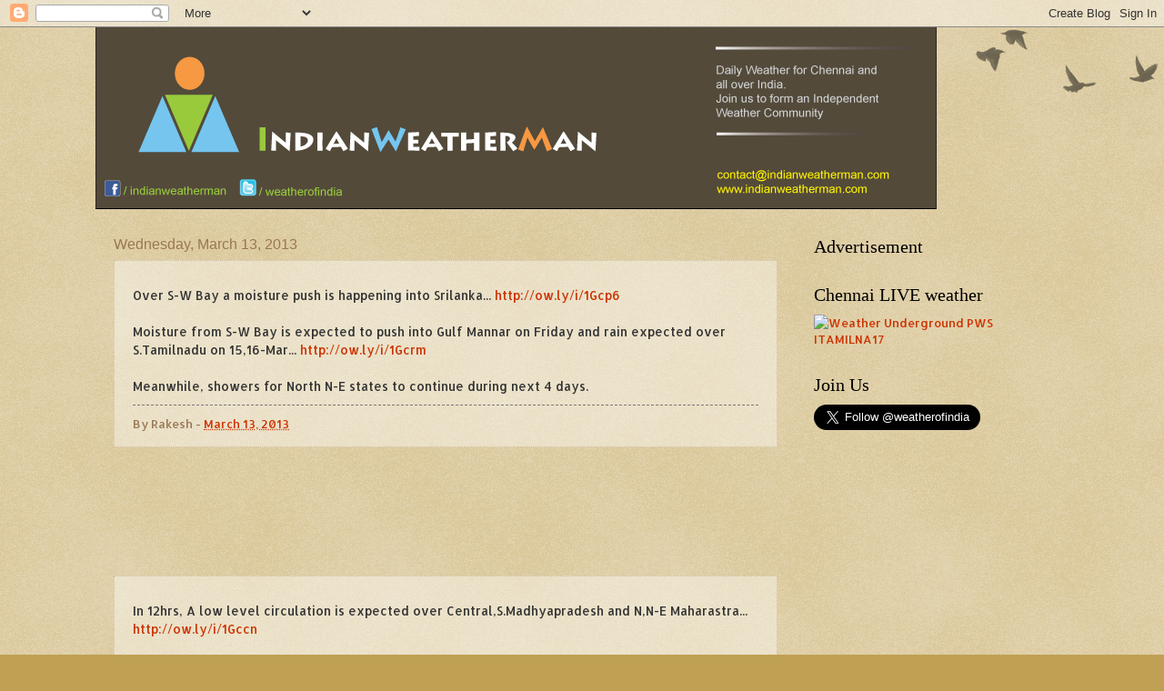

--- FILE ---
content_type: text/html; charset=utf-8
request_url: https://accounts.google.com/o/oauth2/postmessageRelay?parent=https%3A%2F%2Findianweatherman.blogspot.com&jsh=m%3B%2F_%2Fscs%2Fabc-static%2F_%2Fjs%2Fk%3Dgapi.lb.en.OE6tiwO4KJo.O%2Fd%3D1%2Frs%3DAHpOoo_Itz6IAL6GO-n8kgAepm47TBsg1Q%2Fm%3D__features__
body_size: 164
content:
<!DOCTYPE html><html><head><title></title><meta http-equiv="content-type" content="text/html; charset=utf-8"><meta http-equiv="X-UA-Compatible" content="IE=edge"><meta name="viewport" content="width=device-width, initial-scale=1, minimum-scale=1, maximum-scale=1, user-scalable=0"><script src='https://ssl.gstatic.com/accounts/o/2580342461-postmessagerelay.js' nonce="lRK788I07PKFLU61ZGszRg"></script></head><body><script type="text/javascript" src="https://apis.google.com/js/rpc:shindig_random.js?onload=init" nonce="lRK788I07PKFLU61ZGszRg"></script></body></html>

--- FILE ---
content_type: text/html; charset=UTF-8
request_url: https://indianweatherman.blogspot.com/b/stats?style=BLACK_TRANSPARENT&timeRange=ALL_TIME&token=APq4FmDmYeGYcOnPsmZfcv7Xkcp31ZaQ5gTzR5ZvbYynRXKfA47qNf4rhKkvVHZgY_dZ4VogYeFESG0vnhAHeC9YXlO_LfjOZw
body_size: -16
content:
{"total":6169213,"sparklineOptions":{"backgroundColor":{"fillOpacity":0.1,"fill":"#000000"},"series":[{"areaOpacity":0.3,"color":"#202020"}]},"sparklineData":[[0,8],[1,5],[2,46],[3,52],[4,30],[5,36],[6,87],[7,100],[8,27],[9,28],[10,24],[11,6],[12,7],[13,5],[14,4],[15,11],[16,14],[17,6],[18,4],[19,5],[20,6],[21,5],[22,16],[23,12],[24,9],[25,4],[26,5],[27,8],[28,22],[29,16]],"nextTickMs":83720}

--- FILE ---
content_type: text/html; charset=utf-8
request_url: https://www.google.com/recaptcha/api2/aframe
body_size: 265
content:
<!DOCTYPE HTML><html><head><meta http-equiv="content-type" content="text/html; charset=UTF-8"></head><body><script nonce="tWKiYhWRs1krvmdvZfvrIg">/** Anti-fraud and anti-abuse applications only. See google.com/recaptcha */ try{var clients={'sodar':'https://pagead2.googlesyndication.com/pagead/sodar?'};window.addEventListener("message",function(a){try{if(a.source===window.parent){var b=JSON.parse(a.data);var c=clients[b['id']];if(c){var d=document.createElement('img');d.src=c+b['params']+'&rc='+(localStorage.getItem("rc::a")?sessionStorage.getItem("rc::b"):"");window.document.body.appendChild(d);sessionStorage.setItem("rc::e",parseInt(sessionStorage.getItem("rc::e")||0)+1);localStorage.setItem("rc::h",'1767300790407');}}}catch(b){}});window.parent.postMessage("_grecaptcha_ready", "*");}catch(b){}</script></body></html>